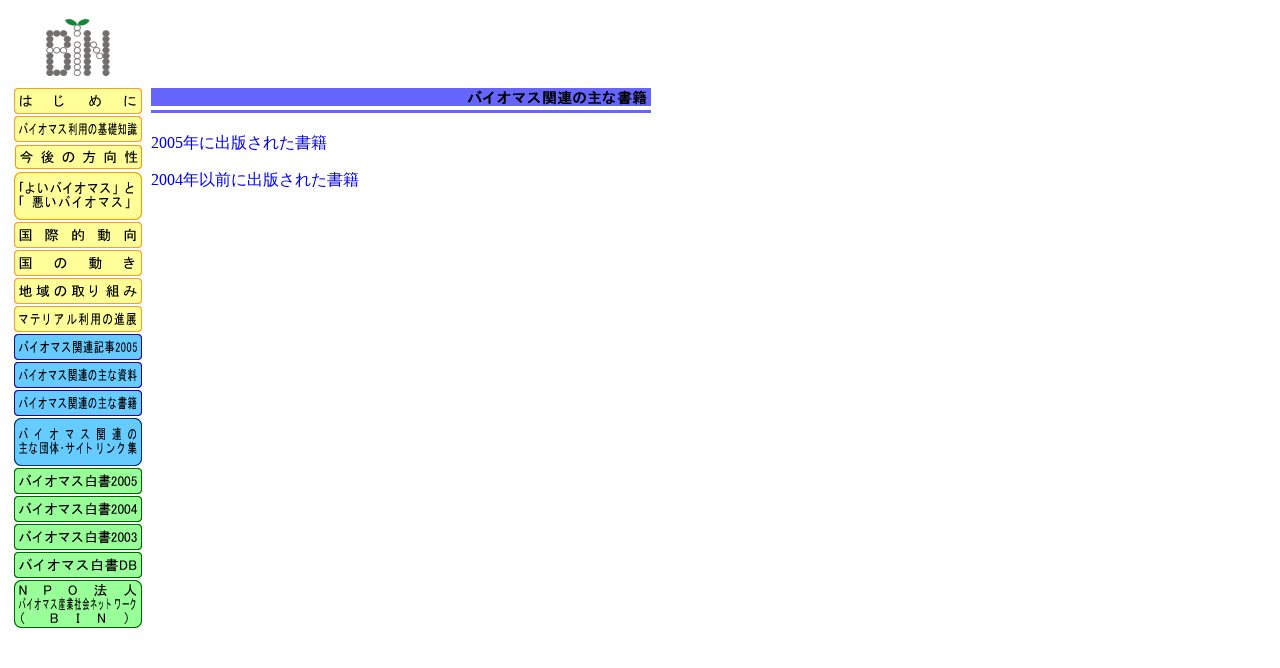

--- FILE ---
content_type: text/html
request_url: https://www.npobin.net/hakusho/2006/syoseki.html
body_size: 6258
content:
<html><!-- #BeginTemplate "/Templates/tp.dwt" -->
<head>
<!-- #BeginEditable "doctitle" -->
<title>バイオマス白書2006</title>
<style type="text/css">
<!--
a:link {
	text-decoration: none;
}
a:visited {
	text-decoration: none;
}
a:hover {
	text-decoration: none;
	color: #FF0000;
}
a:active {
	text-decoration: none;
}
-->
</style><!-- #EndEditable -->
<meta http-equiv="Content-Type" content="text/html; charset=Shift_JIS">
<script language="JavaScript">
<!--
function MM_swapImgRestore() { //v3.0
  var i,x,a=document.MM_sr; for(i=0;a&&i<a.length&&(x=a[i])&&x.oSrc;i++) x.src=x.oSrc;
}

function MM_preloadImages() { //v3.0
  var d=document; if(d.images){ if(!d.MM_p) d.MM_p=new Array();
    var i,j=d.MM_p.length,a=MM_preloadImages.arguments; for(i=0; i<a.length; i++)
    if (a[i].indexOf("#")!=0){ d.MM_p[j]=new Image; d.MM_p[j++].src=a[i];}}
}

function MM_findObj(n, d) { //v4.0
  var p,i,x;  if(!d) d=document; if((p=n.indexOf("?"))>0&&parent.frames.length) {
    d=parent.frames[n.substring(p+1)].document; n=n.substring(0,p);}
  if(!(x=d[n])&&d.all) x=d.all[n]; for (i=0;!x&&i<d.forms.length;i++) x=d.forms[i][n];
  for(i=0;!x&&d.layers&&i<d.layers.length;i++) x=MM_findObj(n,d.layers[i].document);
  if(!x && document.getElementById) x=document.getElementById(n); return x;
}

function MM_swapImage() { //v3.0
  var i,j=0,x,a=MM_swapImage.arguments; document.MM_sr=new Array; for(i=0;i<(a.length-2);i+=3)
   if ((x=MM_findObj(a[i]))!=null){document.MM_sr[j++]=x; if(!x.oSrc) x.oSrc=x.src; x.src=a[i+2];}
}
//-->
</script>
</head>

<body bgcolor="#FFFFFF" text="#000000" onLoad="MM_preloadImages('img/fir_11.gif','img/topics_12.gif','img/2005_11.gif','img/2005_12.gif','img/2005_13.gif','img/2005_14.gif','img/info_11.gif','img/info_12.gif','img/info_13.gif','img/info_14.gif','img/other_13.gif','img/other_14.gif','img/other_15.gif','img/other_16.gif','img/other_12.gif','img/topics_13.gif','img/topics_11.gif')" leftmargin="10" topmargin="10" marginwidth="10" marginheight="10">
<table width="640" border="0">
  <tr> 
    <td width="132" height="72"> 
      <div align="center"><img src="img/bin-logo-s.gif" width="80" height="70"></div>
    </td>
    <td colspan="3" height="72">　</td>
  </tr>
  <tr> 
    <td width="132" valign="top" align="left" rowspan="2"><a href="hazimeni.htm" onMouseOut="MM_swapImgRestore()" onMouseOver="MM_swapImage('Image2','','img/fir_11.gif',1)"><img name="Image2" border="0" src="img/fir_1.gif"><br>
      </a><a href="kisochishiki.htm" onMouseOut="MM_swapImgRestore()" onMouseOver="MM_swapImage('Image20','','img/topics_11.gif',1)"><img name="Image20" border="0" src="img/topics_1.gif" width="130" height="28"></a><a href="kongo.htm" onMouseOut="MM_swapImgRestore()" onMouseOver="MM_swapImage('Image4','','img/topics_12.gif',1)"><img name="Image4" border="0" src="img/topics_2.gif"></a><a href="yoi.htm" onMouseOut="MM_swapImgRestore()" onMouseOver="MM_swapImage('Image19','','img/topics_13.gif',1)"><img name="Image19" border="0" src="img/topics_3.gif" width="130" height="50"></a><a href="kokusai.htm" onMouseOut="MM_swapImgRestore()" onMouseOver="MM_swapImage('Image6','','img/2005_11.gif',1)"><img name="Image6" border="0" src="img/2005_1.gif"></a><br>
      <a href="kuninougoki.htm" onMouseOut="MM_swapImgRestore()" onMouseOver="MM_swapImage('Image7','','img/2005_12.gif',1)"><img name="Image7" border="0" src="img/2005_2.gif"></a><a href="chiiki.htm" onMouseOut="MM_swapImgRestore()" onMouseOver="MM_swapImage('Image8','','img/2005_13.gif',1)"><img name="Image8" border="0" src="img/2005_3.gif"></a><a href="mate.htm" onMouseOut="MM_swapImgRestore()" onMouseOver="MM_swapImage('Image9','','img/2005_14.gif',1)"><img name="Image9" border="0" src="img/2005_4.gif"></a><a href="#" onMouseOut="MM_swapImgRestore()" onMouseOver="MM_swapImage('Image10','','img/info_11.gif',1)"><img name="Image10" border="0" src="img/info_1.gif"></a><a href="shiryou.html" onMouseOut="MM_swapImgRestore()" onMouseOver="MM_swapImage('Image11','','img/info_12.gif',1)"><img name="Image11" border="0" src="img/info_2.gif"></a><a href="syoseki.html" onMouseOut="MM_swapImgRestore()" onMouseOver="MM_swapImage('Image12','','img/info_13.gif',1)"><img name="Image12" border="0" src="img/info_3.gif"></a><a href="dantai.html" onMouseOut="MM_swapImgRestore()" onMouseOver="MM_swapImage('Image13','','img/info_14.gif',1)"><img name="Image13" border="0" src="img/info_4.gif"></a><a href="http://www.npobin.net/hakusho/2005/" onMouseOut="MM_swapImgRestore()" onMouseOver="MM_swapImage('Image14','','img/other_13.gif',1)" target="_blank"><img name="Image14" border="0" src="img/other_3.gif"></a><a href="http://www.npobin.net/hakusho/2004/" onMouseOut="MM_swapImgRestore()" onMouseOver="MM_swapImage('Image15','','img/other_14.gif',1)" target="_blank"><img name="Image15" border="0" src="img/other_4.gif"></a><a href="http://www.npobin.net/hakusho/2003/" onMouseOut="MM_swapImgRestore()" onMouseOver="MM_swapImage('Image16','','img/other_15.gif',1)" target="_blank"><img name="Image16" border="0" src="img/other_5.gif"></a><a href="http://www.npobin.net/database/" onMouseOut="MM_swapImgRestore()" onMouseOver="MM_swapImage('Image17','','img/other_16.gif',1)" target="_blank"><img name="Image17" border="0" src="img/other_6.gif"></a><a href="http://www.npobin.net/" onMouseOut="MM_swapImgRestore()" onMouseOver="MM_swapImage('Image18','','img/other_12.gif',1)" target="_blank"><img name="Image18" border="0" src="img/other_2.gif"></a><a href="#" onMouseOut="MM_swapImgRestore()" onMouseOver="MM_swapImage('Image16','','img/other_15.gif',1)"> 
      </a><a href="#" onMouseOut="MM_swapImgRestore()" onMouseOver="MM_swapImage('Image15','','img/other_14.gif',1)"> 
      </a> </td>
    <td width="15" height="544"></td>
    <td colspan="2" valign="top"><!-- #BeginEditable "honbun" --> 
      <p><img src="img/syoseki.gif" width="500" height="30"></p>
      <p><a href="syoseki_1.html">2005年に出版された書籍</a></p>
      <p><a href="syoseki_2.html">2004年以前に出版された書籍</a></p>
    <!-- #EndEditable --></td>
  </tr>
  <tr> 
    <td height="0" width="0"></td>
    <td width="500"></td>
    <td width="52"></td>
  </tr>
  <tr> 
    <td width="132">　</td>
    <td colspan="3">　</td>
  </tr>
</table>
</body>
<!-- #EndTemplate --></html>
